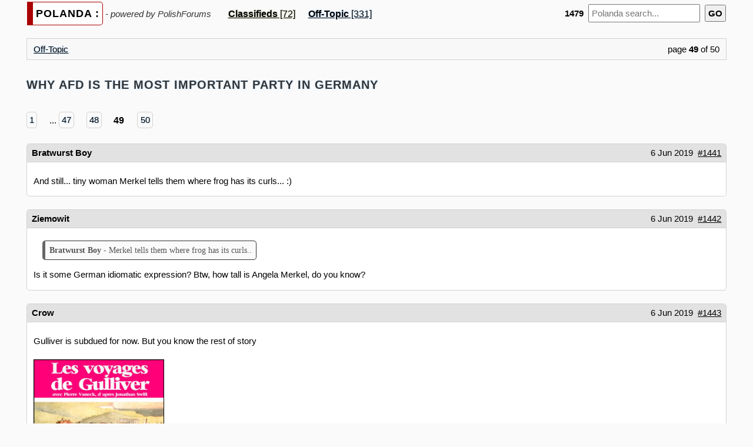

--- FILE ---
content_type: text/html; charset=UTF-8
request_url: https://polanda.com/off-topic/afd-important-party-germany-84675/49/
body_size: 7205
content:
<!doctype html><html lang="en" id="search"><head><link rel="preload stylesheet" href="https://polanda.com/style.css" as="style"><title>Why AfD is the most important party in Germany - Page 49</title><meta name="viewport" content="width=device-width,initial-scale=1"></head><body class="gbody"><header class="PS"><table class="w100 ST colap"><tr><td class="fH"><a title="Polanda.com" href="https://polanda.com/" class="bol IB BK PL b16 tdn noWrap">POLANDA :</a> <span class="i c333 qr"> - powered by PolishForums</span> &nbsp; <span class="noWrap"><a class="CLB txtNr qr" href="https://polanda.com/classifieds/"><b>Classifieds</b> [72]</a></span> <span class="noWrap"><a class="OTB txtNr" href="https://polanda.com/off-topic/"><b>Off-Topic</b> [331]</a></span></td><td class="txtR fH"><form action="https://polanda.com/index.php?" method="get" onsubmit="document.getElementsByTagName('html')[0].classList.add('wait')"><b title="Total Posts">1479</b> &nbsp;<i id="fop"></i><label><input spellcheck="true" name="phrase" id="s" type="search" class="textForm ms" placeholder="Polanda search..." value="" oninput="if(this.value.trim().length>2)localStorage.setItem('sph',this.value.trim());else localStorage.removeItem('sph')"></label><input type="hidden" name="action" value="search"><input type="hidden" name="searchGo" value="1"> &nbsp;<input type="submit" value="GO" class="bol"></form></td></tr></table></header><br><main><table class="forums"><tr><td class="caption3 w100"><a href="https://polanda.com/off-topic/" style="background:transparent">Off-Topic</a><span class="fr">page <b>49</b> of 50</span></td>
</tr></table>
<br><h1 class="OT">Why AfD is the most important party in Germany</h1><br><!--pageNav--><nav> <a class="tdn navCell" href="https://polanda.com/off-topic/afd-important-party-germany-84675/" title="Page #1">1</a> ... <a class="tdn navCell" href="https://polanda.com/off-topic/afd-important-party-germany-84675/47/" title="Page #47">47</a> <a class="tdn navCell" href="https://polanda.com/off-topic/afd-important-party-germany-84675/48/" title="Page #48">48</a> <span class="txtNr bol qr">49</span> <a class="tdn navCell" href="https://polanda.com/off-topic/afd-important-party-germany-84675/50/" title="Page #50">50</a></nav><br><!--/pageNav-->

<article><div class="cb postedText br"><div class="p75 sbg"> <b>Bratwurst Boy</b>   <div class="fr">6 Jun 2019&nbsp; <a id="msg1694653" href="#msg1694653">#1441</a></div></div><br>And still... tiny woman Merkel tells them where frog has its curls... :)<br></div></article><br><article><div class="cb postedText br"><div class="p75 sbg"> <b>Ziemowit</b>   <div class="fr">6 Jun 2019&nbsp; <a id="msg1694655" href="#msg1694655">#1442</a></div></div><br><div class="q" title="Bratwurst Boy">Merkel tells them where frog has its curls..</div><br>Is it some German idiomatic expression? Btw, how tall is Angela Merkel, do you know?<br></div></article><br><article><div class="cb postedText br"><div class="p75 sbg"> <b>Crow</b>   <div class="fr">6 Jun 2019&nbsp; <a id="msg1694656" href="#msg1694656">#1443</a></div></div><br>Gulliver is subdued for now. But you know the rest of story<br><br><img src="https://m.media-amazon.com/images/I/61EHvmrXYLL._SL500_.jpg" alt="s" title="s"><br><br><em>Story about Serbians</em><br></div></article><br><article><div class="cb postedText br"><div class="p75 sbg"> <b>Bratwurst Boy</b>   <div class="fr">6 Jun 2019&nbsp; <a id="msg1694659" href="#msg1694659">#1444</a></div></div><br><div class="q" title="Ziemowit">Is it some German idiomatic expression?</div><br>Yeah....jemandem zeigen wo der Frosch die Locken hat, heh:)<br><br><div class="q" title="Ziemowit">Btw, how tall is Angela Merkel, do you know?</div><br>1,65 m<br></div></article><br><article><div class="cb postedText br"><div class="p75 sbg"> <b>Crow</b>   <div class="fr">6 Jun 2019&nbsp; <a id="msg1694660" href="#msg1694660">#1445</a></div></div><br>Serbian woman Tajana Tajcic that is married to Johann Gudenus, former deputy of Vienna mayor from Freedom Party also traveled to Ibiza.<br><br><img src="https://informer.rs/data/images/2019-05-18/255228_taj1_f.jpg" alt="s" title="s"><br><br>Did Tajana Tajcic outplayed Strahe and Kurc?<br><br>And, do Serbians coming to repay the debt to Austria?<br></div></article><br><article><div class="cb postedText br"><div class="p75 sbg"> <b>Ziemowit</b>   <div class="fr">6 Jun 2019&nbsp; <a id="msg1694666" href="#msg1694666">#1446</a></div></div><br><div class="q" title="Bratwurst Boy">jemandem zeigen wo der Frosch die Locken hat</div><br>I think that in Polish the expression goes: jemandem zeigen wo die Krebse überwintern (however, the dictionary says its German counterpart is: &#039;jemandem zeigen was eine Harke ist&#039;).<br></div></article><br><article><div class="cb postedText br"><div class="p75 sbg"> <b>Bratwurst Boy</b>   <div class="fr">6 Jun 2019&nbsp; <a id="msg1694668" href="#msg1694668">#1447</a></div></div><br>Yeah...that&#039;s true! But I prefer the &quot;frog&quot; saying...it&#039;s so much funnier! :)<br><br>I think I heard it first during sport event comments....<br></div></article><br><article><div class="cb postedText br"><div class="p75 sbg"> <b>Lyzko</b>   <div class="fr">6 Jun 2019&nbsp; <a id="msg1694738" href="#msg1694738">#1448</a></div></div><br>&quot;To reveal someone&#039;s weaknesses&quot; would be a possible, if far less idiomatic translation, I think.<br></div></article><br><article><div class="cb postedText br"><div class="p75 sbg"> <b>Bratwurst Boy</b>   <div class="fr">25 Jun 2019&nbsp; <a id="msg1696577" href="#msg1696577">#1449</a></div></div><br>Definitely lookworthy:<br><br>youtube.com/watch?v=UY9P0QSxlnI<br><br><em>&quot;This video shows the borders and populations of each country in Europe, for every year since 400 BC&quot;</em><br><br>With music and in easy colors....great work! I wish history education could be so concise!<br><br>Hach ja..my good ol HRE :)<br></div></article><br><article><div class="cb postedText br"><div class="p75 sbg"> <b>Rich Mazur</b>   <div class="fr">25 Jun 2019&nbsp; <a id="msg1696619" href="#msg1696619">#1450</a></div></div><br>Where is Weimarer? Without him, this thread makes no sense.<br></div></article><br><article><div class="cb postedText br"><div class="p75 sbg"> <b>Ziemowit</b>   <div class="fr">25 Jun 2019&nbsp; <a id="msg1696627" href="#msg1696627">#1451</a></div></div><br><div class="q" title="Bratwurst Boy">great work! I wish history education could be so concise!</div><br>Very interesting, but I could see some minor inadequacies regarding the Polish-German border. There is no trace of the westward advance of Polish king Boleslaus the Brave who took Upper Lusatia from the Germans in 2002 and kept it as a Polish province until his death in 1025. A piece treaty of 1018 in Bautzen signed between the Brave and Henry II formally sanctioned this advance of Poland into the West (the Polish &quot;Drang nach Westen&quot;?), but eventually the disputed territory was re-gained by Germany in 1031. After the year 1018 the alliances changed, however, and Henry II supported the Brave in his raid to Kiev which he succesfully captured and installed a new prince of Ruthenia there.<br></div></article><br><article><div class="cb postedText br"><div class="p75 sbg"> <b>Miloslaw</b>   <div class="fr">25 Jun 2019&nbsp; <a id="msg1696670" href="#msg1696670">#1452</a></div></div><br><div class="q" title="Bratwurst Boy">Definitely lookworthy:</div><br>Great post BB.<br>The historical accuracy may not be 100% as Ziem said, but as a quick overall picture it is excellent.<br>It shows how the major powers in Europe have eventually settled down.<br>It also shows that Germany and Russia saw Poland as a rising threat to their power and had to do something about it.<br>France on the other hand supported Poland only to fight German influence.<br>And we must never forget Turkey.<br></div></article><br><article><div class="cb postedText br"><div class="p75 sbg"> <b>Rich Mazur</b>   <div class="fr">25 Jun 2019&nbsp; <a id="msg1696685" href="#msg1696685">#1453</a></div></div><br><div class="q" title="Miloslaw">It also shows that <b>Germany and Russia saw Poland as a rising threat to their power</b> and had to do something about it.</div><br>Only in the heads of the top a-holes. The guys who would eventually be used as obedient tools wanted to stay home, bang their girlfriends, and have a cig when done. They didn&#039;t even know or care where Poland was.<br></div></article><br><article><div class="cb postedText br"><div class="p75 sbg"> <b>Bratwurst Boy</b>   <div class="fr">26 Jun 2019&nbsp; <a id="msg1696758" href="#msg1696758">#1454</a></div></div><br><div class="q" title="Ziemowit">Very interesting, but I could see some minor inadequacies regarding the Polish-German border.</div><br>Somehow I knew you would say that (or any other Pole for that matter) ! :)<br><br>But the author stated: <em>&quot;Vassal states and colonies are not included in the count of a country&#039;s population&quot;</em><br><br>So, maybe it&#039;s not 100% but still, the work he did put into it is astounding, and it gives a great overview over european history....<br><br><div class="q" title="Miloslaw">It shows how the major powers in Europe have eventually settled down.</div><br>Definitely! But still...this settling down is just a very short time compared to the millennia&#039;s of ever changing borders and wandering populations.<br>Beg&#039;s the question if this now really is the &quot;retirement&quot;...or only a short respite.<br><br><div class="q" title="Miloslaw">And we must never forget Turkey.</div><br>Maybe! But I personally always have problems to see Turkey as european at all....<br></div></article><br><article><div class="cb postedText br"><div class="p75 sbg"> <b>Tacitus</b>   <div class="fr">27 Jun 2019&nbsp; <a id="msg1696966" href="#msg1696966">#1455</a></div></div><br>An interesting video, but it does simplify the depiction for the sake of modern viewers quite a bit. The reality for the people were often quite different, than we might think, and issues like religion (as in which religion their ruler had and thus what religion was legal in their country) was more important to them his supposed nationality (because that rarely affected them, no peasant was suddenly required to learn a different language). Rulers often prioritized territories that were outside their &quot;national&quot; realm. English kings spent often more time with securing their territoriy in France (where they were subjects of the French kings) than in England, with the famous Richard &quot;Lionheart&quot; a noteworthy example (they also spoke predominantly French for a long time). Many Holy Roman Emperors did the same with prioritizing Italy, Bohemia or Luxemburg, because those were the seats of their power.<br><br><div class="q" title="">Boleslaus the Brave</div><br>A nice example for a conflict that has often been painted as the first example for a Polish-German enmity, when it was probably for Henry and Boleslaus a conflict between nobles like the countless feuds other each of them had fought before that. The roots of their conflict is also revealing because it was caused by Boreslaw claiming Meißen because of his familiy ties with the German nobles who ruled their. It was purely dynastic thinking that stood behind this claim, and he was in fact present at the election of Henry II as Emperor, and he was in fact closely allied with many nobles in Saxony. They did end up making peace within dynastic terms by marriage between their family members (it is disputed to this day whether Boreslaw received the lands as a fiefdom, or independently. The academical consensus right now seems to be that Boreslaw conceded to receive the territory as a subject of Henry II to help the later save face (securing their honor (latin term) was more important than anything for a king), but both sides knew that Boreslaw would rule there independently. But how could a video properly convey this?<br></div></article><br><article><div class="cb postedText br"><div class="p75 sbg"> <b>Bratwurst Boy</b>   <div class="fr">4 Jul 2019&nbsp; <a id="msg1697839" href="#msg1697839">#1456</a></div></div><br>von der Leyen as EU boss:<br><br>i-cdn.embed.ly/1/display?key=fd92ebbc52fc43fb98f69e50e7893c13&amp;url=https%3A%2F%2Fexternal-preview.redd.it%2FRh7GyI-7UXBbkTInBPoXk-gBkk-sTukfUQyIUVTUMd0.jpg%3Fauto%3Dwebp%26s%3D0516bdebb75ea1081792c04ca381285723c1b2de<br><br>Heh:)<br><br><img src="https://i.redd.it/b2lt0jjhcy731.jpg" alt="" title=""><br></div></article><br><article><div class="cb postedText br"><div class="p75 sbg"> <b>Lyzko</b>   <div class="fr">4 Jul 2019&nbsp; <a id="msg1697855" href="#msg1697855">#1457</a></div></div><br>&quot;How the hell did they manage that one?&quot;<br><br>An excellent question, to which the German electorate doesn&#039;t seem to have an answer, except vote AfD!<br></div></article><br><article><div class="cb postedText br"><div class="p75 sbg"> <b>Bratwurst Boy</b>   <div class="fr">4 Jul 2019&nbsp; <a id="msg1697878" href="#msg1697878">#1458</a></div></div><br><div class="q" title="">&#039;Not the best candidate&#039;: Germans condemn own choice for top EU job</div><br>theguardian.com/world/2019/jul/04/germans-condemn-own-candidate-for-top-eu-job-ursula-von-der-leyen<br><br><div class="q" title="">Ursula von der Leyen is so divisive at home that Germany abstained from the vote to nominate her</div><br>Bad day for the EU I would say, but a good day for the Bundeswehr....our army will be glad to see her gone, surely...<br></div></article><br><article><div class="cb postedText br"><div class="p75 sbg"> <b>Tacitus</b>   <div class="fr">4 Jul 2019&nbsp; <a id="msg1697889" href="#msg1697889">#1459</a></div></div><br>Not like we have much of a choice here. France is strongly against Weber, and Eastern Europe is strongly against Timmermans.<br></div></article><br><article><div class="cb postedText br"><div class="p75 sbg"> <b>Miloslaw</b>   <div class="fr">4 Jul 2019&nbsp; <a id="msg1697897" href="#msg1697897">#1460</a></div></div><br><div class="q" title="Bratwurst Boy">Bad day for the EU I would say, but a good day for the Bundeswehr....our army will be glad to see her gone, surely...</div><br>Hilarious, sad and true!<br></div></article><br><article><div class="cb postedText br"><div class="p75 sbg"> <b>Bratwurst Boy</b>   <div class="fr">5 Jul 2019&nbsp; <a id="msg1697902" href="#msg1697902">#1461</a></div></div><br><div class="q" title="Tacitus">Not like we have much of a choice here. France is strongly against Weber, and Eastern Europe is strongly against Timmermans.</div><br>But....vdL??? Seriously?<br><br>Has Macron thought that through???<br></div></article><br><article><div class="cb postedText br"><div class="p75 sbg"> <b>Bratwurst Boy</b>   <div class="fr">7 Jul 2019&nbsp; <a id="msg1698134" href="#msg1698134">#1462</a></div></div><br><div class="q" title="">The inconvenient truth about Ursula von der Leyen</div><br>politico.eu/article/ursula-von-der-leyen-biography-career-inconvenient-truth/<br><br><em>...And yet a nagging question remains: Is she too good to be true?<br><br>In the German capital, the answer is clear.<br><br>&quot;Von der Leyen is our weakest minister. That&#039;s apparently enough to become Commission president,&quot;</em><br><br>PS: She reminds me about Federal Minister for Economic Affairs and Energy Altmeier....both total failures at their job. But their main strength has always been unwavering loyalty to Merkel, and they got rewarded for this with top jobs (and to keep them in spite of widespread mounting criticism).<br><br>Can&#039;t we praise away Altmeier to Brussels too? :)<br></div></article><br><article><div class="cb postedText br"><div class="p75 sbg"> <b>Ironside</b>   <div class="fr">7 Jul 2019&nbsp; <a id="msg1698141" href="#msg1698141">#1463</a></div></div><br><div class="q" title="Tacitus">Timmermans.</div><br>Should sell him for parts down the river. Hell, even his parts are not good, rotten and useless. After all his usefulness for the EU masters ended with Tusk&#039;s failed return to Polish politicks. As they used to say in Poland - Tusk hopes to come back to Poland on a white Timmermans. ( mockery of saying - he will come back on a white horse i.e. as a victorious general.) No more. -<br><br><div class="q" title="Bratwurst Boy">Von der Leyen is our weakest minister.</div><br>Hey. I think she is doing a great job. Admit it you want her out just because she is a woman.<br></div></article><br><article><div class="cb postedText br"><div class="p75 sbg"> <b>Bratwurst Boy</b>   <div class="fr">7 Jul 2019&nbsp; <a id="msg1698145" href="#msg1698145">#1464</a></div></div><br>....yeah...and you never liked our Bundeswehr anyhow! ;)<br></div></article><br><article><div class="cb postedText br"><div class="p75 sbg"> <b>Lyzko</b>   <div class="fr">7 Jul 2019&nbsp; <a id="msg1698194" href="#msg1698194">#1465</a></div></div><br>&quot;Outta here!&quot; would probably be the best translation of that caption.<br><br>Come &#039;20, don&#039;t know if von der Leyen will even have maintained the momentum to run for Chancellor! She&#039;s not the right party anyhow,<br><br>I&#039;ve been told by Merkel supporters:-)<br></div></article><br><article><div class="cb postedText br"><div class="p75 sbg"> <b>Bratwurst Boy</b>   <div class="fr">7 Jul 2019&nbsp; <a id="msg1698196" href="#msg1698196">#1466</a></div></div><br><div class="q" title="Lyzko">don&#039;t know if von der Leyen will even have maintained the momentum to run for Chancellor</div><br>Yeah, I remember times when vdL was considered chancellor material...a possible successor of Merkel....but that was loooong ago, before she and the army destroyed each others reputation!<br></div></article><br><article><div class="cb postedText br"><div class="p75 sbg"> <b>Ironside</b>   <div class="fr">7 Jul 2019&nbsp; <a id="msg1698202" href="#msg1698202">#1467</a></div></div><br><div class="q" title="Bratwurst Boy">vdL was considered chancellor material...a possible successor of Merkel.</div><br>Absolutely. That the best candidate for that position and good for Germany too. You BB should support it with all the right minded people in your country. Only stinking nationalist and some dull types who believe that women place is in the kitchen are against her ascendancy to the top position in Germany. I believe she will make a big return onto a main state of German politics.<br><br>By the way the word candidate derives from he Latin word that means white. Oh such a racist word.<br></div></article><br><article><div class="cb postedText br"><div class="p75 sbg"> <b>Bratwurst Boy</b>   <div class="fr">7 Jul 2019&nbsp; <a id="msg1698210" href="#msg1698210">#1468</a></div></div><br>Oh wonder.....I never heard you so gushing about our current WOMAN at the helm, Iron! Why is that??? ;)<br></div></article><br><article><div class="cb postedText br"><div class="p75 sbg"> <b>Miloslaw</b>   <div class="fr">7 Jul 2019&nbsp; <a id="msg1698222" href="#msg1698222">#1469</a></div></div><br><div class="q" title="Bratwurst Boy">&quot;Von der Leyen is our weakest minister. That&#039;s apparently enough to become Commission president</div><br>And this is why I hate The EU.<br>People like her can get positions like this.<br>It is a corrupt mess.<br></div></article><br><article><div class="cb postedText br"><div class="p75 sbg"> <b>Bratwurst Boy</b>   <div class="fr">7 Jul 2019&nbsp; <a id="msg1698225" href="#msg1698225">#1470</a></div></div><br><div class="q" title="Miloslaw">It is a corrupt mess.</div><br>Yeah well...there is no need to single out the EU for this...every other government has this kind of shady deals too (nobody voted for)...be fair!<br><br>I heard Macron uttered her name first....I would like to know WHY??? WHY HER???<br></div></article><br>

</main>
<!--pageNav--><table class="tbTransparent"><tr><td><nav> <a class="tdn navCell" href="https://polanda.com/off-topic/afd-important-party-germany-84675/" title="Page #1">1</a> ... <a class="tdn navCell" href="https://polanda.com/off-topic/afd-important-party-germany-84675/47/" title="Page #47">47</a> <a class="tdn navCell" href="https://polanda.com/off-topic/afd-important-party-germany-84675/48/" title="Page #48">48</a> <span class="txtNr bol qr">49</span> <a class="tdn navCell" href="https://polanda.com/off-topic/afd-important-party-germany-84675/50/" title="Page #50">50</a></nav></td><td class="txtR"><form action="https://polanda.com/index.php?" method="get" class="formStyle" id="searchform" name="searchform">
<label><input name="phrase" type="search" maxlength="50" class="textForm ms" value="" placeholder="search this topic"></label>
<input type="submit" value="Search" class="inputButton vmiddle">
<input type="hidden" name="action" value="search">
<input type="hidden" name="where" value="0">
<input type="hidden" name="forum" value="47">
<input type="hidden" name="topic" value="84675">
<input type="hidden" name="searchGo" value="1">
</form></td></tr></table><!--/pageNav--><br>
<table class="FX WW"><tr><td class="c333 bol i pbot" style="width:50%">Previous</td><td class="c333 bol i pbot" style="width:50%">Next</td></tr><tr><td class="lhn txtNr"><a href="https://polanda.com/off-topic/poland-usa-news-part-84692/">USA News and Poland - Part 1</a>&nbsp;[1466]</td><td class="lhn txtNr"><a href="https://polanda.com/off-topic/priority-buildings-signals-matters-nation-germany-84539/">Priority of Buildings signals what matters to a Nation - Germany</a>&nbsp;[94]</td></tr></table><br>
<br><table class="forums"><tr><td class="caption3 w100"><a href="https://polanda.com/off-topic/" style="background:transparent">Off-Topic</a> / <b>Why AfD is the most important party in Germany</b></td><td class="caption3 txtR noWrap">&uarr; <a href="javascript:scroll(0,0)" class="bol">top</a></td></table>



 
<script>window.addEventListener("DOMContentLoaded",function(){
//imageload
const il=document.querySelectorAll('.postedText iframe'),iz=document.querySelectorAll('.postedText img');if(il.length>0){il.forEach(il=>{il.setAttribute('loading','lazy');});}if(iz.length>0){iz.forEach(iz=>{iz.setAttribute('loading','lazy');iz.setAttribute('onclick','this.classList.toggle(\'AI3\');');});}
function doSearch(t,bC){var i=0;window.location.href='#search';if(bC==0)bC='pink';else if(bC==1)bC='lightgreen';else if(bC==2)bC='aqua';else bC='gold';try{while(window.find(t)){document.execCommand("BackColor",0,bC);i++}}catch(err){return false;}document.getElementById('fop').innerHTML+=' '+i+' <a href="#" onclick="localStorage.removeItem(\'sph\');location.reload();return false;">X</a> ';}
var hs=window.location.hash,a4=localStorage.getItem('sph'),a5;if(a4){a5=a4;a4=decodeURI(a4).split(/\s+/);var b4=a4.length;document.designMode="on";for(var i=0;i<b4;i++)doSearch(a4[i],i);document.designMode="off";document.getElementById('s').value=a5;if(hs)window.location.href=hs;else{history.replaceState('',document.title,window.location.pathname);scroll(0,0);}}
}
);</script><footer><br><hr class="mbot">&copy; 2005-2026 Polanda &nbsp;|&nbsp; <a href="https://polanda.com/about/">About</a> <span class="fr">Contact: info@polanda.com</span></footer></body></html>